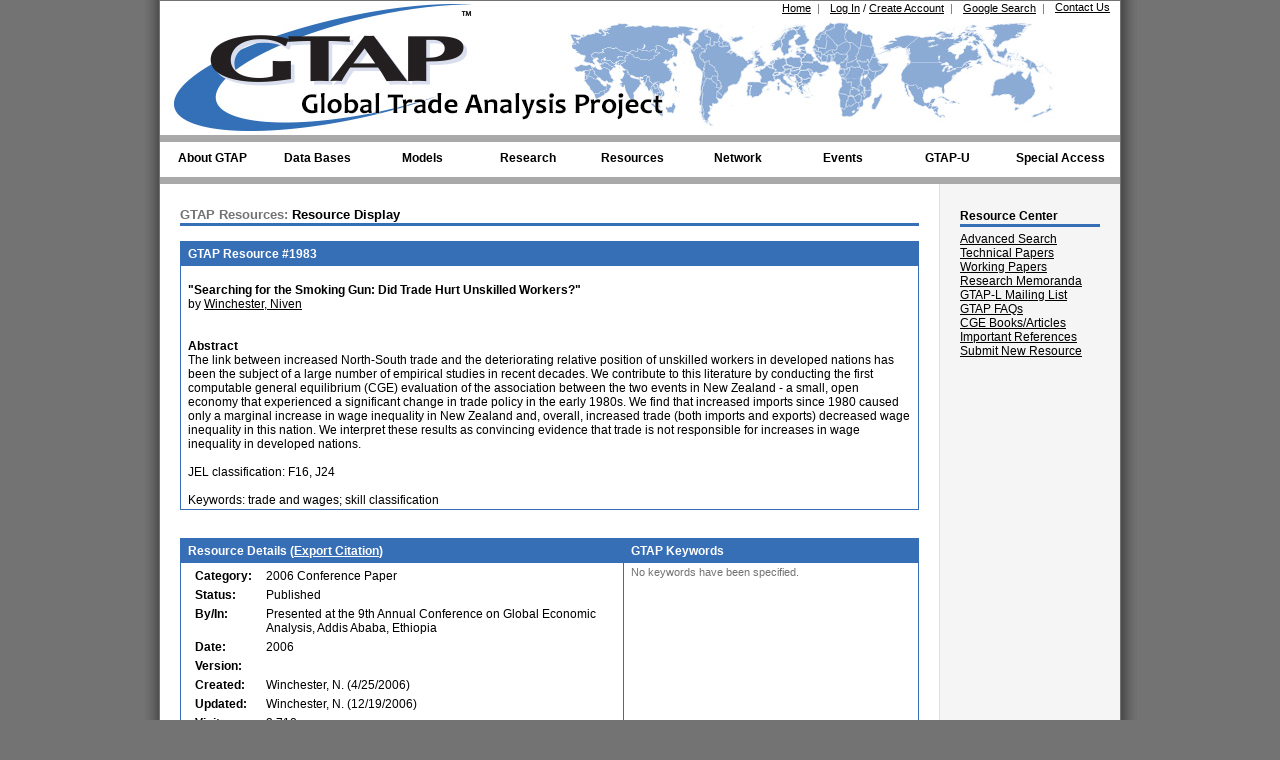

--- FILE ---
content_type: text/html;charset=UTF-8,text/html;charset=UTF-8
request_url: https://gtap.agecon.purdue.edu/resources/res_display.asp?RecordID=1983
body_size: 9085
content:


<!DOCTYPE html PUBLIC "-//W3C//DTD XHTML 1.0 Transitional//EN" "http://www.w3.org/TR/xhtml1/DTD/xhtml1-transitional.dtd">
<html xmlns="http://www.w3.org/1999/xhtml" lang="en-us">
<head>
	<title>GTAP Resources: Resource Display: Searching for the Smoking Gun: Did Trade Hurt Unsk...</title>
	<meta http-equiv="Content-Type" content="text/html; charset=utf-8" />
	<meta name="description" content="Global Trade Analysis Project (GTAP), Center for Global Trade Analysis, Department of Agricultural Economics, Purdue University, Global Economic Analysis, Global Trade Analysis" />
	<meta name="keywords" content="GTAP, Global Trade Analysis Project, Global Economic Analysis, Global Trade Analysis, GTAP Data Base, Short Course in Global Trade Analysis, Conference on Global Economic Analysis, Global Economic Database, Global Economic Data Base, Global Trade Data" />

    <meta name="citation_title" content="Searching for the Smoking Gun: Did Trade Hurt Unskilled Workers?" />
    <meta name="citation_author" content="Niven Winchester" />
    <meta name="citation_abstract_html_url" content="https://www.gtap.agecon.purdue.edu/resources/res_display.asp?RecordID=1983" />
    <meta name="citation_publication_date" content="2006-04-25" />
    <meta name="citation_keywords" xml:lang="en" content="" />
    <meta name="citation_pdf_url" content="https://www.gtap.agecon.purdue.edu/uploads/uploads/resources/download/2916.pdf " />
    
    <meta name="DC.Title" content="Searching for the Smoking Gun: Did Trade Hurt Unskilled Workers?" />
    <meta name="DC.Creator.PersonalName" content="Niven Winchester" />
    <meta name="DC.Date.created" scheme="ISO8601" content="2006-04-25" />
    <meta name="DC.Description" xml:lang="en" content="The link between increased North-South trade and the deteriorating relative position of unskilled workers in developed nations has been the subject of a large number of empirical studies in recent decades. We contribute to this literature by conducting the first computable general equilibrium (CGE) evaluation of the association between the two events in New Zealand - a small, open economy that experienced a significant change in trade policy in the early 1980s. We find that increased imports since 1980 caused only a marginal increase in wage inequality in New Zealand and, overall, increased trade (both imports and exports) decreased wage inequality in this nation. We interpret these results as convincing evidence that trade is not responsible for increases in wage inequality in developed nations.

JEL classification: F16, J24

Keywords: trade and wages; skill classification" />
    <meta name="DC.Identifier" content="1983" />
    <meta name="DC.Identifier.URI" content="https://www.gtap.agecon.purdue.edu/resources/res_display.asp?RecordID=1983" />

    <meta name="twitter:card" content="summary" />
    <meta name="twitter:site" content="@GTAP_Purdue" />
    <meta name="twitter:title" content="Searching for the Smoking Gun: Did Trade Hurt Unskilled Workers? " />
    <meta name="twitter:description" content="The link between increased North-South trade and the deteriorating relative position of unskilled workers in developed nations has been the subject of a large number of empirical studies in recent decades. We contribute to this literature by conducting the first computable general equilibrium (CGE) evaluation of the association between the two events in New Zealand - a small, open economy that experienced a significant change in trade policy in the early 1980s. We find that increased imports since 1980 caused only a marginal increase in wage inequality in New Zealand and, overall, increased trade (both imports and exports) decreased wage inequality in this nation. We interpret these results as convincing evidence that trade is not responsible for increases in wage inequality in developed nations.

JEL classification: F16, J24

Keywords: trade and wages; skill classification" />
    <meta name="twitter:image" content="https://www.gtap.agecon.purdue.edu/images/logos/GTAP_LogoTwit.png" />

	<link rel="stylesheet" href="/styles.css" type="text/css">
    
<script type="text/javascript">
    var addscript = document.createElement('script');
    addscript.src = 'https://www.googletagmanager.com/gtag/js?id=G-QKRTW05RW6';
    document.getElementsByTagName("head")[0].appendChild(addscript);


    window.dataLayer = window.dataLayer || [];
    function gtag(){dataLayer.push(arguments);}
    gtag('js', new Date());

    gtag('config', 'G-QKRTW05RW6');

  var _gaq = _gaq || [];
  _gaq.push(['_setAccount', 'UA-10168161-1']);
  _gaq.push(['_trackPageview']);

  (function() {
    var ga = document.createElement('script'); ga.type = 'text/javascript'; ga.async = true;
    ga.src = ('https:' == document.location.protocol ? 'https://ssl' : 'http://www') + '.google-analytics.com/ga.js';
    var s = document.getElementsByTagName('script')[0]; s.parentNode.insertBefore(ga, s);
  })();
</script>
    <script type="text/javascript" src="/js/CommonUtility.js"></script>
    <script type="text/javascript">
        function validateForm() {
            var sErr = '';

            // check comments for empty field
            if (document.frmComments.Comments.value.length == 0) {
                sErr += 'Please enter your comments.\n';
            }

            // check comments for max field
            if (document.frmComments.Comments.value.length > 4000) {
                sErr += 'Please limit your comments to 4000 characters.\n';
            }

            if (sErr.length > 0) {
                alert(sErr);
                return false;
            }
        }
    </script>
    		
	<span class="Z3988" title="ctx_ver=Z39.88-2004&amp;rft_val_fmt=info%3Aofi%2Ffmt%3Akev%3Amtx%3Adc&amp;rfr_id=info%3Asid%2Fwww.gtap.agecon.purdue.edu%3AGTAP&amp;rft.title=Searching for the Smoking Gun: Did Trade Hurt Unskilled Workers? &amp;rft.description=The link between increased North-South trade and the deteriorating relative position of unskilled workers in developed nations has been the subject of a large number of empirical studies in recent decades. We contribute to this literature by conducting the first computable general equilibrium (CGE) evaluation of the association between the two events in New Zealand - a small, open economy that experienced a significant change in trade policy in the early 1980s. We find that increased imports since 1980 caused only a marginal increase in wage inequality in New Zealand and, overall, increased trade (both imports and exports) decreased wage inequality in this nation. We interpret these results as convincing evidence that trade is not responsible for increases in wage inequality in developed nations.

JEL classification: F16, J24

Keywords: trade and wages; skill classification&amp;rft.date=2006&amp;rft.series=Presented at the 9th Annual Conference on Global Economic Analysis, Addis Ababa, Ethiopia&amp;rft.pub=Presented at the 9th Annual Conference on Global Economic Analysis, Addis Ababa, Ethiopia&amp;rft.type=2006 Conference Paper&amp;rft.identifier=1983&amp;rft.source=Presented at the 9th Annual Conference on Global Economic Analysis, Addis Ababa, Ethiopia&amp;rft_id=http://www.gtap.agecon.purdue.edu/resources/res_display.asp?RecordID%3D1983&amp;rft.genre=document&amp;rft.language=English&amp;rft.subject=&amp;rft.au=Niven+Winchester"></span>
</head>

<body class="twoColFixRtHdr" onLoad="cycle();">
	<div id="container">
		<div id="header">
			
<script type="text/javascript">
	function cycle()
	{

	}
</script>
<!-- temp error message -->

<ul id="HeaderNav">
	<li class="HeaderNavLinksList"><a class="SmallLink" href="/about/contact.asp">Contact Us</a></li>
    <li class="HeaderNavLinksList"><a class="SmallLink" href="/search/default.asp">Google Search</a>&nbsp;&nbsp;<span class="SmallTextGray">|</span></li>
	
		<li class="HeaderNavLinksList"><a class="SmallLink" href="/login/index.aspx">Log In</a> <span class="SmallText">/</span> <a class="SmallLink" href="/access_member/profile/profile_addnew.aspx">Create Account</a>&nbsp;&nbsp;<span class="SmallTextGray">|</span></li>
        <!--<li class="HeaderNavLinksList SmallText"  runat="server" visible="true">Log In disabled (maintenance mode) &nbsp;&nbsp;<span class="SmallTextGray">|</span></li>-->
	
	<li class="HeaderNavLinksList"><a class="SmallLink" href="/default.asp">Home</a>&nbsp;&nbsp;<span class="SmallTextGray">|</span></li>
	<li>
		<a class="PurdueLogo" href="http://www.purdue.edu" target="_blank" title="Purdue University"></a>
		<a class="GTAPLogo" href="/default.asp" title="Global Trade Analysis Project"></a>
	</li>
</ul>


<!--This header element is hidden off the page so that the navigation bar passes ADA compliance.-->
<h3 style="left:-999px;position:absolute;">Navigation Bar</h3>
<ul id="nav">
	<li class="top"><a href="/about/project.asp" id="aboutgtap" class="top_link"><span class="down">About GTAP</span></a>
		<ul class="sub">
            <li><a href="/about/center.aspx#mission">Mission and Vision</a></li>
			<li><a href="/about/getting_started.asp">Getting Started with GTAP</a></li>
			<li><a href="/about/project.asp">The Project</a></li>
            <li><a href="/about/center.aspx">The Center</a></li>
			<li><a href="/about/consortium.asp">GTAP Consortium</a></li>
            <li><a href="/about/scientific_council.aspx">GTAP Scientific Council</a></li>
			<li><a href="/about/history.aspx">GTAP History</a></li>
			<li><a href="/about/GTAP_News.aspx">GTAP in the News</a></li>
			<li><a href="/about/newsletters.asp">GTAP Newsletters</a></li>
			<li><a href="/about/jobopps.asp">Job/Professional Opportunities</a></li>
			<li><a href="/about/grad_programs.asp">Graduate Programs</a></li>
            <li><a href="/about/presskit.aspx">GTAP Press Kit</a></li>
			<li><a href="/about/contact.asp">Contact Us</a></li>
		</ul>
	</li>
	<li class="top"><a href="/databases/default.asp" id="databases" class="top_link"><span class="down">Data Bases</span></a>
		<ul class="sub">
			<li>
				<a href="/databases/default.asp" class="fly">GTAP Data Base</a>
				<ul>
                    <li><a href="/databases/v12/">GTAP 12 Data Base</a></li>
                    <li><a href="/databases/v12/v12_doco.aspx">Documentation</a></li>
					<li><a href="/databases/pricing.asp">Licensing and Pricing</a></li>
					<li><a href="/databases/order_form.asp">Order Form</a></li>
					<li><a href="/databases/download.asp">Download Data Base (Restricted)</a></li>
					<li><a href="/databases/archives.asp">Archived (Free) Releases</a></li>
				</ul>
			</li>
			<li><a href="/databases/Utilities/default.asp">Satellite Data and Utilities</a></li>
            <li>
            	<a href="/databases/Africa/default.asp">GTAP Africa Data Base</a>
                <ul>
                    <li><a href="/databases/Africa/v2/default.asp">GTAP Africa 2 Data Base</a></li>
					<li><a href="/databases/Africa/v2/order_form.asp">Order Form</a></li>
					<li><a href="/databases/Africa/archives.asp">Archived (Free) Releases</a></li>
				</ul>
			</li>
			<li><a href="/resources/free_resources.asp">Free Data Bases</a></li>
			<li><a href="/about/data_models.asp">Other Data</a></li>
			<li><a href="/databases/contribute/default.asp">Contribute Data to GTAP</a></li>
		</ul>
	</li>
	<li class="top"><a href="/models/default.asp" id="models" class="top_link"><span class="down">Models</span></a>
		<ul class="sub">
			<li><a href="/models/current.asp">GTAP Model</a></li>
			<li><a href="/models/Dynamic/model.asp">Dynamic Model</a></li>
            <li><a href="/models/envisage.aspx">Envisage</a></li>
            <li><a href="/models/manage.aspx">Manage</a></li>
            <li><a href="/about/data_models.asp">Other GTAP Models</a></li>
			<li><a href="/about/data_models.asp">Other Models</a></li>
			<li><a href="/products/requirements.asp">Requirements</a></li>
			<li><a href="/products/rungtap/default.asp">RunGTAP</a></li>
            <li><a href="/SIMPLE-G/">SIMPLE-G</a></li>
		</ul>
	</li>
	<li class="top"><a href="/models/research.asp" id="research" class="top_link"><span class="down">Research</span></a>
		<ul class="sub">
			<li><a href="/models/energy/default.asp">Energy</a></li>
            <li><a href="/models/landuse.asp">Land Use and Land Cover</a></li>
			<li><a href="/models/Dynamic/Baseline/default.asp">Baseline</a></li>
			<li><a href="/models/labor_migration.asp">Labor Migration</a></li>
			<li><a href="/models/poverty.asp">Poverty</a></li>
		</ul>
	</li>
	<li class="top"><a href="/resources/default.asp" id="resources" class="top_link"><span class="down">Resources</span></a>
		<ul class="sub">
			<li><a href="/resources/search.asp">Advanced Search</a></li>
            <li><a href="https://jgea.org" target="_blank">Journal of Global Economic Analysis</a></li>
			<li><a href="/resources/tech_papers.asp">GTAP Technical Papers</a></li>
			<li><a href="/resources/working_papers.asp">GTAP Working Papers</a></li>
			<li><a href="/resources/memoranda.asp">GTAP Research Memoranda</a></li>
			<li><a href="/network/forum/mailing_list.asp">GTAP-L Mailing List</a></li>
			<li><a href="/resources/faqs/index.aspx">GTAP FAQs</a></li>
            <!--<li><a href="/forums/default.asp">GTAP Support Forums</a></li>-->
            <!--<li><a href="/resources/educational_materials.asp">Educational Materials</a></li>-->
            <li><a href="/resources/cge_books.asp">Popular CGE Books/Articles</a></li>
			<li><a href="/resources/citations.asp">Important References</a></li>
		</ul>
	</li>
	<li class="top"><a href="/network/default.asp" id="network" class="top_link"><span class="down">Network</span></a>
		<ul class="sub">
			<li><a href="/network/search.asp">Advanced Search</a></li>
			<li><a href="/network/fellow_list.asp">Research Fellows</a></li>
			<li><a href="/network/hall_of_fame.asp">Hall of Fame</a></li>
            <li><a href="/network/team_award.asp">GTAP Team Award</a></li>
			<li><a href="/network/award.asp">Alan A. Powell Award</a></li>
			<li><a href="/about/trade_networks.asp">Other Networks</a></li>
		</ul>
	</li>
	<li class="top"><a href="/events/index.aspx" id="events" class="top_link"><span class="down">Events</span></a>
		<ul class="sub">
            <li>
				<a href="/events/Board_Meetings/index.aspx" class="fly">GTAP Advisory Board Meetings</a>
				<ul>
                    <!--<li><a href="/events/Board_Meetings/index.aspx#Upcoming">Upcoming</a></li>-->
					<li><a href="/events/Board_Meetings/2026/index.aspx">Upcoming</a></li>
					<li><a href="/events/Board_Meetings/index.aspx#Past">Past</a></li>
				</ul>
			</li>
			<li>
				<a href="/events/Conferences/index.aspx" class="fly">GTAP Conferences</a>
				<ul>
                    <!--<li><a href="/events/Conferences/index.aspx#Upcoming">Upcoming</a></li>-->
                    <li><a href="/events/Conferences/2026/index.aspx">Upcoming</a></li>
					<li><a href="/events/Conferences/index.aspx#Past">Past</a></li>
				</ul>
			</li>
            <li>
				<a href="/events/GTAPVSS/">GTAP Virtual Seminar Series</a>
			</li>
            <!--<li>
                <a href="/events/Dynamic_Courses/default.asp" class="fly">Other Events</a>
                <ul>
			        <li>
				        <a href="/events/Forums/default.asp" class="fly">Live Forums</a>
				        <ul>
					        <li><a href="/events/Forums/default.asp#upcoming">Upcoming</a></li>
					        <li><a href="/events/Forums/default.asp#past">Past</a></li>
				        </ul>
			        </li>
                    <li>
				        <a href="/events/Training_Projects/default.asp" class="fly">Special Training Courses</a>
				        <ul>
					        <li><a href="/events/Training_Projects/default.asp#Upcoming">Upcoming</a></li>
					        <li><a href="/events/Training_Projects/default.asp#Past">Past</a></li>
				        </ul>
			        </li>
                    <li>
				        <a href="/about/seminars.asp">Center Seminars</a>
			        </li>
                </ul>
            </li>-->
		</ul>
	</li>
		<li class="top"><a href="/events/gtap-u/index.aspx" id="gtapU" class="top_link"><span class="down">GTAP-U</span></a>
		<ul class="sub">
            <li>
				<a href="/events/GTAP101/index.aspx" class="fly">GTAP 101 Courses</a>
				<ul>
					<li><a href="/events/GTAP101/2026-1/">Upcoming</a></li>
					<!--<li><a href="/events/GTAP101/index.aspx#past">Past</a></li>-->
                    <li><a href="/events/GTAP101/index.aspx#past">Past</a></li>
                    <li><a href="https://purdue.brightspace.com/">Online Course (Restricted)</a></li>
				</ul>
			</li>
            <li>
				<a href="/events/Short_Courses/default.asp" class="fly">GTAP Short Courses</a>
				<ul id="ulShortCourseMenu">
					<li><a href="/events/Short_Courses/2026/">Upcoming</a></li>
                    <!--<li><a href="/events/Short_Courses/index.aspx#upcoming">Upcoming</a></li>-->
					<li><a href="/events/Short_Courses/index.aspx#past">Past</a></li>
                    <li><a href="https://purdue.brightspace.com/">Online Course (Restricted)</a></li>
                    
				</ul>
			</li>
            <li>
				<a href="/events/Dynamic_Courses/default.asp" class="fly">GTAP Dynamic Short Courses</a>
				<ul>
                    <!--<li><a href="/events/Dynamic_Courses/2025/">Upcoming</a></li>-->
					<li><a href="/events/Dynamic_Courses/index.aspx#upcoming">Upcoming</a></li>
					<li><a href="/events/Dynamic_Courses/index.aspx#past">Past</a></li>
                    <li><a href="https://purdue.brightspace.com/">Online Course (Restricted)</a></li>
				</ul>
			</li>
            <li>
				<a href="/events/GTAPPTA/index.aspx" class="fly">GTAP PTA Courses</a>
				<ul>
					<li><a href="/events/GTAPPTA/index.aspx#upcoming">Upcoming</a></li>
					<!--<li><a href="/events/GTAPPTA/2024/index.aspx">Upcoming</a></li>-->
                    <li><a href="/events/GTAPPTA/index.aspx#past">Past</a></li>
                    <li><a href="https://purdue.brightspace.com/">Online Course (Restricted)</a></li>
				</ul>
			</li>
            <li>
				<a href="/events/GTAPHET/index.aspx" class="fly">GTAP-HET Courses</a>
				<ul>
					<li><a href="/events/GTAPHET/index.aspx#upcoming">Upcoming</a></li>
                    <!--<li><a href="/events/GTAPHET/2024/index.aspx">Upcoming</a></li>-->
                    <li><a href="/events/GTAPHET/index.aspx#past">Past</a></li>
                    <li><a href="https://purdue.brightspace.com/">Online Course (Restricted)</a></li>
				</ul>
			</li>
			<!--<li>
				<a href="">Submit New Course Proposal</a>
			</li>-->
		</ul>
	</li>
	<li class="top"><a href="/access_staff/default.asp" id="access" class="top_link special"><span class="down">Special Access</span></a>
		<ul class="sub">
			<li><a href="/access_staff/default.asp">GTAP Staff</a></li>
			<li><a href="/access_board/default.asp">Advisory Board</a></li>
			<li><a href="/access_contributor/default.asp">Data Contributor</a></li>
            <!--<li><a href="/access_conference/Reviewers/abs_list.asp">Conference Abstract Reviewer</a></li>-->
            <li><a href="/access_conference/Organizers/abs_list.asp">Conference Organization</a></li>
            <li><a href="/access_board/committees/researchfellows/review/fellow_review.asp">Research Fellows Committee</a></li>
			
		</ul>
	</li>
</ul>

		</div>

		<div id="sidebar1">
			<h3 class="SideBarHeader">Resource Center</h3>
<a href="/resources/search.asp">Advanced Search</a><br>
<a href="/resources/tech_papers.asp">Technical Papers</a><br>
<a href="/resources/working_papers.asp">Working Papers</a><br>
<a href="/resources/memoranda.asp">Research Memoranda</a><br>
<a href="/network/forum/mailing_list.asp">GTAP-L Mailing List</a><br>
<a href="/resources/faqs/faqs_list.asp">GTAP FAQs</a><br>
<!--<a href="/forums/default.asp">GTAP Support Forums</a><br>-->
<!--<a href="/resources/educational_materials.asp">Educational Materials</a><br>-->
<a href="/resources/cge_books.asp">CGE Books/Articles</a><br>
<a href="/resources/citations.asp">Important References</a><br>
<a href="/access_member/resources/res_guidelines.asp">Submit New Resource</a>			

		</div>

		<div id="mainContent">
			<h1><span class="H1Gray">GTAP Resources:</span> Resource Display</h1>
            
            <table class="DataTable" id="MemberDetails">
                <tr>
                    <th>
                    	GTAP Resource #1983
                    </th>
				</tr>
                <tr>
                	<td>
                        <br>
                    	<strong>"Searching for the Smoking Gun: Did Trade Hurt Unskilled Workers?"</strong>
                        <br>
						by <a href='/network/member_display.asp?UserID=656'>Winchester, Niven</a>

                        <br><br><br>

                        <strong>Abstract</strong><br>
                        The link between increased North-South trade and the deteriorating relative position of unskilled workers in developed nations has been the subject of a large number of empirical studies in recent decades. We contribute to this literature by conducting the first computable general equilibrium (CGE) evaluation of the association between the two events in New Zealand - a small, open economy that experienced a significant change in trade policy in the early 1980s. We find that increased imports since 1980 caused only a marginal increase in wage inequality in New Zealand and, overall, increased trade (both imports and exports) decreased wage inequality in this nation. We interpret these results as convincing evidence that trade is not responsible for increases in wage inequality in developed nations.<br><br>JEL classification: F16, J24<br><br>Keywords: trade and wages; skill classification
                    </td>
                </tr>
            </table>

            <br><br>

            <div id="citationExport" style="display:none; position:absolute; width:600px; margin-top:-20px; margin-left:150px; padding:10px; padding-bottom:30px; z-index:1000; border:1px solid #376FB7; border-bottom-width:2px;  background-color:#fff;">
                
                <p style="text-align:right; cursor:pointer; margin-top:2px;" onclick="ToggleViewHide('citationExport');">[ Close ]</p>
                <h4>APA format <span class="SmallTextGray">copy and paste this citation</span></h4> 
                <p>Winchester, N. (2006). <em>Searching for the Smoking Gun: Did Trade Hurt Unskilled Workers?</em> (Presented at the 9th Annual Conference on Global Economic Analysis, Addis Ababa, Ethiopia). Purdue University, West Lafayette, IN: Global Trade Analysis Project (GTAP). 
                    Retrieved from https://www.gtap.agecon.purdue.edu/resources/res_display.asp?RecordID=1983
                </p>
                <div style="margin:6px 6px 0 0;text-align:right;">Save as: 
                    <a href="/resources/citeSave.asp?typeofCite=bib&author=Niven Winchester&title=Searching for the Smoking Gun: Did Trade Hurt Unskilled Workers?&publication=Presented at the 9th Annual Conference on Global Economic Analysis, Addis Ababa, Ethiopia&pubDate=2006&pages=&doi=&strURL=https://www.gtap.agecon.purdue.edu/resources/res_display.asp?RecordID=1983&pubType=2006 Conference Paper ">BibTex</a>
                     <!--| <a href="/resources/citeSave.asp?typeofCite=enw&author=Niven Winchester&title=Searching for the Smoking Gun: Did Trade Hurt Unskilled Workers?&publication=Presented at the 9th Annual Conference on Global Economic Analysis, Addis Ababa, Ethiopia&pubDate=2006&pages=&doi=&strURL=https://www.gtap.agecon.purdue.edu/resources/res_display.asp?RecordID=1983&pubType=2006 Conference Paper ">EndNote</a>-->
                     | <a href="/resources/citeSave.asp?typeofCite=ris&author=Winchester, Niven&title=Searching for the Smoking Gun: Did Trade Hurt Unskilled Workers?&publication=Presented at the 9th Annual Conference on Global Economic Analysis, Addis Ababa, Ethiopia&pubDate=2006&pages=&doi=&strURL=https://www.gtap.agecon.purdue.edu/resources/res_display.asp?RecordID=1983&pubType=2006 Conference Paper ">RefMan</a>
                </div>
            </div>

            <table class="DataTable" id="DetailsKeywords">
            	<tr>
                	<th width="60%">
                    	Resource Details (<span onclick="ToggleViewHide('citationExport');" style="color:#fff; cursor:pointer;text-decoration:underline;">Export Citation</span>)
                    </th>
                    <th width="40%">
                    	GTAP Keywords
                    </th>
                </tr>
                <tr>
                	<td>
                    	<table id="NestedTable">
                        	<tr>
                            	<td width="10%">
                                	<strong>Category:</strong>
                                </td>
                                <td width="90%">
                                	2006 Conference Paper
                                </td>
                            </tr>
                            <tr>
                            	<td>
                                	<strong>Status:</strong>
                                </td>
                                <td>
                                	Published
                                </td>
                            </tr>
                            <tr>
                            	<td>
                                	<strong>By/In:</strong>
                                </td>
                                <td>
                                	Presented at the 9th Annual Conference on Global Economic Analysis, Addis Ababa, Ethiopia
                                </td>
                            </tr>
                            <tr>
                            	<td>
                                	<strong>Date:</strong>
                                </td>
                                <td>
                                	2006
                                </td>
                            </tr>
                            <tr>
                            	<td>
                                	<strong>Version:</strong>
                                </td>
                                <td>
                                	
                                </td>
                            </tr>
                            <tr>
                            	<td>
                                	<strong>Created:</strong>
                                </td>
                                <td>
                                	Winchester, N. (4/25/2006)
                                </td>
                            </tr>
                            <tr>
                            	<td>
                                	<strong>Updated:</strong>
                                </td>
                                <td>
                                	Winchester, N. (12/19/2006)
                                </td>
                            </tr>
                            
                            <tr>
                            	<td>
                                	<strong>Visits:</strong>
                                </td>
                                <td>
                                	3,718
                                </td>
                            </tr>
                        </table>
                    </td>
                    <td>
						<span class='SmallTextGray'>No keywords have been specified.</span>
                    </td>
                </tr>
            </table>

            <br><br>

            <table class="DataTable" id="Attachments">
                <tr>
                    <th>
                         Attachments
                    </th>
                </tr>
                <tr>
                    <td>
                    	<em>If you have trouble accessing any of the attachments below due to disability, please contact the authors listed above.</em>

                        <br><br><br>

                    	<strong>Public Access</strong><br>
                    	&nbsp;&nbsp;<img src='/images/formats/pdf.gif' align='absbottom' alt='File format'>&nbsp;<a href='/uploads/resources/download/2916.pdf ' target='_blank'>GTAP Resource 1983</a>&nbsp;&nbsp;<span class='SmallText'>(236.9 KB)</span>&nbsp;&nbsp;&nbsp;<span class='SmallText'>Replicated: 0 time(s)</span><br>

                        <br><br>

                        <strong>Restricted Access</strong><br>
                        <span class='SmallTextGray'>No documents have been attached.</span>

                        <br><br><br>

                        <strong>Special Instructions</strong><br>
                        												<br>												
                    </td>
                </tr>
			</table>

			<br><br>

            <table class="DataTable" id="Comments">
            	<tr>
                	<th>
                    	Comments (0 posted)
                    </th>
                </tr>
                <tr>
                	<td>
                    	
                            <a href="/login/index.aspx?ReturnPage=/resources/res_display.asp?RecordID=1983">You must log in before entering comments.</a>
                        

                        <br><br>

                        <a name="comments"></a>
                        <span class='SmallTextGray'>No comments have been posted.</span>
                    </td>
				</tr>
			</table>

			<br><br><br><div class='RightSubLinks'><span class='SmallTextGray'>Last Modified: 1/12/2026 11:53:59 AM</span></div>
		</div>

		<br class="clearfloat" />
		<div id="footer">
			<p>
    <span id="socialmediagroup">
	    <a href="http://www.facebook.com/pages/GTAP/109258389132545" target="_blank"><img src="/images/logos/socialMedia/facebookLogo.png" alt="Facebook" title="Facebook" style="padding-right:5px;" /></a>
        
        <a href="https://www.linkedin.com/in/global-trade-analysis-project-gtap-4a5454119" target="_blank"><img src="/images/logos/socialMedia/linkedinLogo.png" alt="LinkedIn" title="LinkedIn" /></a>
        
        <a href="https://twitter.com/gtap_purdue" target="_blank"><img src="/images/logos/socialMedia/TwitterLogo.png" alt="Tweet" title="Twitter" style="padding-right:5px;" /></a>
        
        <a href="http://www.youtube.com/user/GTAPPurdue" target="_blank"><img src="/images/logos/socialMedia/YouTubeLogo.png" alt="YouTube" title="YouTube" style="width:25px;" /></a>
    </span>
        <br /><br />
    
    <strong><a href="/default.asp" class="SmallLink">Center for Global Trade Analysis</a></strong><br />
    <a href="http://www.ag.purdue.edu/agecon/Pages/default.aspx" target="_blank" class="SmallLink">Department of Agricultural Economics</a><br />
    <a href="http://www.purdue.edu/" target="_blank" class="SmallLink">Purdue University</a><br />
    403 Mitch Daniels Blvd.<br />West Lafayette, Indiana 47907-2056 USA

    <br /><br />

    &#169; 2026, Purdue University. All rights reserved.
    <br />
    <a href="http://www.purdue.edu/purdue/ea_eou_statement.html" target="_blank" class="SmallLink">Purdue University is an equal access/equal opportunity university</a>.
    <br />
    If you have trouble accessing this page due to disability, please contact <a href="MailTo:contactgtap@purdue.edu" class="SmallLink">contactgtap@purdue.edu</a>.
</p>


<div class="cookieBanner hidden">
  The GTAP website uses cookies to enhance site navigation and analyze site usage.
  <button>OK</button>
</div>
<!--<script type="text/javascript" src="/js/cookieNotice.js"></script>-->
		</div>
	</div>
</body>
</html>